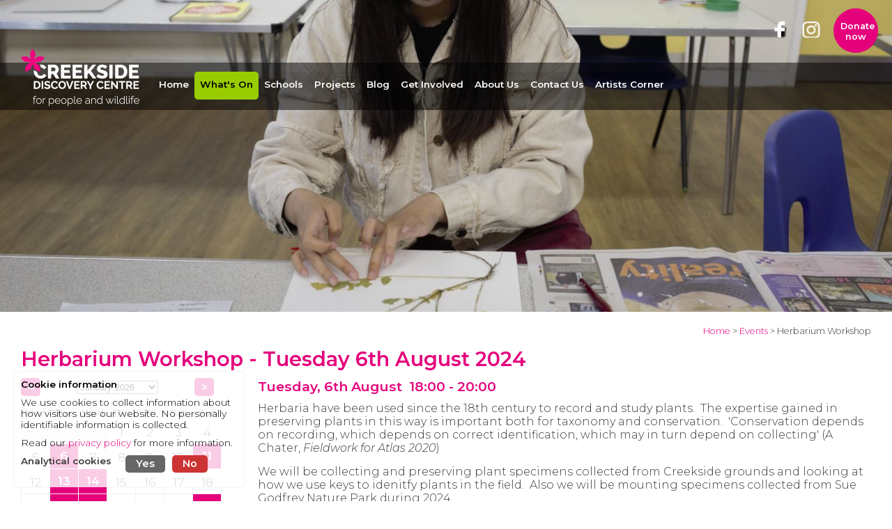

--- FILE ---
content_type: text/html; charset=UTF-8
request_url: https://www.creeksidecentre.org.uk/events/herbarium-workshop~400/
body_size: 4260
content:
<!DOCTYPE html>
<html lang="en-gb">
	<head>
		<title>Herbarium Workshop</title>		
		<meta name="viewport" content="width=device-width" />
		<meta name="apple-mobile-web-app-capable" content="yes" />
		<base href="https://www.creeksidecentre.org.uk/" />
				<meta http-equiv="Content-Type" content="text/html;charset=utf-8" />
					<meta name="description" content="Tuesday, 6th August&amp;nbsp; 18:00 - 20:00&amp;nbsp; &amp;nbsp; Herbaria have been used since the 18th century to record and study..." />
		    <link rel="canonical" href="https://www.creeksidecentre.org.uk/events/herbarium-workshop~400/" />
		<link href="css/minify_all.php?v=9" property="stylesheet" rel="stylesheet" type="text/css" />
		<script type="text/javascript" src="jscript/jscript.php?v=7" async nonce="HjOJE5DNG/V2XZ51KZ/tZsi0efrtBfL76k3qdTvGpvA="></script>
        <script type="text/javascript" src="https://www.google.com/recaptcha/api.js" async nonce="HjOJE5DNG/V2XZ51KZ/tZsi0efrtBfL76k3qdTvGpvA="></script>
    				<link rel="apple-touch-icon" sizes="180x180" href="/apple-touch-icon.png">
		<link rel="icon" type="image/png" sizes="32x32" href="/favicon-32x32.png">
		<link rel="icon" type="image/png" sizes="16x16" href="/favicon-16x16.png">
		<link rel="manifest" href="/site.webmanifest">
		<link rel="mask-icon" href="/safari-pinned-tab.svg" color="#c3007a">
		<meta name="msapplication-TileColor" content="#c3007a">
		<meta name="theme-color" content="#ffffff">
	</head>
	<body class="event">
				
			
		<div id="main">
            <header>
                <div id="top_bar">
                    <div id="top_bar_inner">
                                                <a href="https://www.creeksidecentre.org.uk/"><img id="top_logo" src="images/site/creekside-logo-2021.png" width="170" height="101" alt="Creekside Discovery Centre" /></a>
                        <nav aria-label="Main" role="navigation">
                            <div id="navigation">
                                <ul id="nav">
                                    <li><a href="https://www.creeksidecentre.org.uk/" id="nav_home" class="nav_item"><span>Home</span></a></li>
                                    <li><a href="https://www.creeksidecentre.org.uk/events/" id="nav_events" class="nav_item_active">
					<span>What&#039;s On</span></a><ul id='nav_events_dd' class='dd_nav_box'><li class='dd_nav_item'><a href='events/'>What&#039;s On</a></li><li class='dd_nav_item_last'> <a href='https://www.creeksidecentre.org.uk/events/youth/'>Youth</a></li></ul></li><li><a href="https://www.creeksidecentre.org.uk/education/" id="nav_education" class="nav_item">
					<span>Schools</span></a><ul id='nav_education_dd' class='dd_nav_box'><li class='dd_nav_item'><a href='education/'>Schools</a></li><li class='dd_nav_item'><a href='education/early-years-key-stage-1'>EYFS &amp; Key Stage 1</a></li><li class='dd_nav_item'><a href='education/key-stage-2'>Key Stage 2</a></li><li class='dd_nav_item'><a href='education/secondary-schools'>Secondary schools</a></li><li class='dd_nav_item'><a href='education/universities'>University Groups</a></li><li class='dd_nav_item_last'> <a href='https://www.creeksidecentre.org.uk/education/learning-resources/'>Learning resources</a></li></ul></li><li><a href="https://www.creeksidecentre.org.uk/projects/" id="nav_projects" class="nav_item">
					<span>Projects</span></a></li><li><a href="https://www.creeksidecentre.org.uk/blog/" id="nav_blog" class="nav_item">
					<span>Blog</span></a><ul id='nav_blog_dd' class='dd_nav_box'></ul></li><li><a href="https://www.creeksidecentre.org.uk/get-involved/" id="nav_get-involved" class="nav_item">
					<span>Get Involved</span></a><ul id='nav_get-involved_dd' class='dd_nav_box'><li class='dd_nav_item'><a href='get-involved/'>Get Involved</a></li><li class='dd_nav_item'> <a href='https://www.creeksidecentre.org.uk/get-involved/donate/'>Donate</a></li><li class='dd_nav_item'> <a href='https://www.creeksidecentre.org.uk/get-involved/volunteer/'>Volunteer With Us</a></li><li class='dd_nav_item_last'> <a href='https://www.creeksidecentre.org.uk/get-involved/the-current-creek-newsletter/'>Sign Up to Our Newsletter</a></li></ul></li><li><a href="https://www.creeksidecentre.org.uk/about/" id="nav_about" class="nav_item">
					<span>About Us</span></a><ul id='nav_about_dd' class='dd_nav_box'><li class='dd_nav_item'><a href='about/'>About Us</a></li><li class='dd_nav_item'> <a href='https://www.creeksidecentre.org.uk/about/our-supporters/'>Our Supporters </a></li><li class='dd_nav_item'> <a href='https://www.creeksidecentre.org.uk/about/meet-the-team/'>Meet the Team</a></li><li class='dd_nav_item_last'> <a href='https://www.creeksidecentre.org.uk/about/board-of-trustees/'>Board of Trustees</a></li></ul></li><li><a href="https://www.creeksidecentre.org.uk/contact/" id="nav_contact" class="nav_item">
					<span>Contact Us</span></a><ul id='nav_contact_dd' class='dd_nav_box'><li class='dd_nav_item'><a href='contact/'>Contact Us</a></li><li class='dd_nav_item'> <a href='https://www.creeksidecentre.org.uk/contact/visit/'>Visit Us</a></li><li class='dd_nav_item'> <a href='https://www.creeksidecentre.org.uk/contact/faq/'>FAQs</a></li><li class='dd_nav_item_last'> <a href='https://www.creeksidecentre.org.uk/contact/venue-hire/'>Venue Hire</a></li></ul></li><li><a href="https://www.creeksidecentre.org.uk/artists-corner-2/" id="nav_artists-corner-2" class="nav_item">
					<span>Artists Corner </span></a></li>                                </ul>
                                <div class="clear"><!-- --></div>
                            </div>
                        </nav>
                        <div id="social_media">
                            <a href="#" id="mobile_menu" class="mobile_only"><img src="images/site/menu.png" width="33" height="33" alt="Toggle menu" id="menu" /></a>
                            <!--
                            <a href="https://www.creeksidecentre.org.uk/mailing-list/" id="mailing_list">Join mailing list</a>
                            -->
                            <a href="https://www.creeksidecentre.org.uk/donate/" id="donate_now">Donate now</a>
                                                        <a id="instagram" class="social" href="https://www.instagram.com/creeksidediscoverycentre/" target="_blank"><span class="hide">Instagram</span></a>
                            <!--<a id="twitterx" class="social" href="https://www.twitter.com/Creekside_Trust" target="_blank"><span class="hide">Twitter</span></a>-->
                            <a id="facebook" class="social" href="https://www.facebook.com/CreeksideDiscoveryCentre" target="_blank"><span class="hide">Facebook</span></a>
                        </div>
                        <div class="clear"><!-- --></div>
                    </div>
                </div>
            </header>
            <main role="main">
<div id="simple_slider">
	<div id="ss_1" class="ss_slide">
		<span class="ss_image" style="background-image:url('images/events/Herbarium11.jpg')"><!-- --></span>
	</div>
</div>

<div id="content_wrapper">
	<div id="page_content">
		<div id="breadcrumb" class="smallText">
			<a href="https://www.creeksidecentre.org.uk/">Home</a> &gt; 
			<a href="https://www.creeksidecentre.org.uk/events/">Events</a> &gt; 
			Herbarium Workshop		</div>
		<h1>Herbarium Workshop - Tuesday 6th August 2024</h1>
		
		<div id="events_left">
						<div> 
				<form action="index.php#page_content" method="get" id="event_date_form">
					<input type="hidden" name="page" value="event" />
					<input type="hidden" name="evt_code" value="herbarium-workshop~400" />
					<input type="submit" class="button small" name="submit_back" value="&lt;" />
					 &nbsp; &nbsp; &nbsp; &nbsp; &nbsp; &nbsp; 
					<select name="selected_date" id="event_selected_date">
					<option value='2026-01-01' >January 2026</option><option value='2026-02-01' >February 2026</option><option value='2026-03-01' >March 2026</option><option value='2026-04-01' >April 2026</option><option value='2026-05-01' >May 2026</option><option value='2026-06-01' >June 2026</option><option value='2026-07-01' >July 2026</option><option value='2026-08-01' >August 2026</option><option value='2026-09-01' >September 2026</option><option value='2026-10-01' >October 2026</option><option value='2026-11-01' >November 2026</option><option value='2026-12-01' >December 2026</option>					</select>
					 &nbsp; &nbsp; &nbsp; &nbsp; &nbsp; &nbsp; 
					<input type="submit" class="button small" name="submit_next" value="&gt;" />
				</form>
			</div>
			
			<table id='calendar_table' class="calendar_table_small">
			<tr>                   
				<th>Mon</th>
				<th>Tue</th>
				<th>Wed</th>
				<th>Thu</th>
				<th>Fri</th>
				<th>Sat</th>
				<th>Sun</th>
			</tr>
		<tr><td >&nbsp;</td><td >&nbsp;</td><td >&nbsp;</td><td  class='free_date' ><div class='cal_number'>1</div></td><td  class='free_date' ><div class='cal_number'>2</div></td><td  class='free_date' ><div class='cal_number'>3</div></td><td  class='free_date' ><div class='cal_number'>4</div></td></tr><tr><td  class='free_date' ><div class='cal_number'>5</div></td><td  class='highlight_date' ><div class='cal_number'><a href='events/herbarium-workshop~400&selected_date=2024-08-6' title='Herbarium Workshop'>6</a></div></td><td  class='free_date' ><div class='cal_number'>7</div></td><td  class='free_date' ><div class='cal_number'>8</div></td><td  class='free_date' ><div class='cal_number'>9</div></td><td  class='free_date' ><div class='cal_number'>10</div></td><td  class='highlight_date' ><div class='cal_number'><a href='events/deptford-creek-bird-survey--sold-out~401&selected_date=2024-08-11' title='Deptford Creek Bird Survey  SOLD OUT'>11</a></div></td></tr><tr><td  class='free_date' ><div class='cal_number'>12</div></td><td  class='highlight_date' ><div class='cal_number'><a href='events/toddler-tuesdays-sold-out~393&selected_date=2024-08-13' title='Toddler Tuesdays SOLD OUT'>13</a></div></td><td  class='highlight_date' ><div class='cal_number'><a href='events/wild-wednesdays---bug-hunting~396&selected_date=2024-08-14' title='Wild Wednesdays - Bug Hunting'>14</a></div></td><td  class='free_date' ><div class='cal_number'>15</div></td><td  class='free_date' ><div class='cal_number'>16</div></td><td  class='free_date' ><div class='cal_number'>17</div></td><td  class='free_date' ><div class='cal_number'>18</div></td></tr><tr><td  class='free_date' ><div class='cal_number'>19</div></td><td  class='highlight_date' ><div class='cal_number'><a href='events/toddler-tuesdays--fully-booked~394&selected_date=2024-08-20' title='Toddler Tuesdays  FULLY BOOKED'>20</a></div></td><td  class='highlight_date' ><div class='cal_number'><a href='events/wild-wednesdays---river-dipping-5~398&selected_date=2024-08-21' title='Wild Wednesdays - River Dipping (5+)'>21</a></div></td><td  class='free_date' ><div class='cal_number'>22</div></td><td  class='free_date' ><div class='cal_number'>23</div></td><td  class='free_date' ><div class='cal_number'>24</div></td><td  class='highlight_date' ><div class='cal_number'><a href='events/creekside-low-tide-walk-fully-booked~344&selected_date=2024-08-25' title='Creekside Low Tide Walk FULLY BOOKED'>25</a></div></td></tr><tr><td  class='free_date' ><div class='cal_number'>26</div></td><td  class='free_date' ><div class='cal_number'>27</div></td><td  class='highlight_date' ><div class='cal_number'><a href='events/wild-wednesdays---pond-dipping~395&selected_date=2024-08-28' title='Wild Wednesdays - Pond Dipping'>28</a></div></td><td  class='highlight_date' ><div class='cal_number'><a href='events/wildflower-survey---sue-godfrey-nature-park~402&selected_date=2024-08-29' title='Wildflower Survey - Sue Godfrey Nature Park'>29</a></div></td><td  class='free_date' ><div class='cal_number'>30</div></td><td  class='free_date' ><div class='cal_number'>31</div></td><td >&nbsp;</td></tr></table>		</div>
		<div id="events_right">
			<h4 style="text-align: left;">Tuesday, 6th August&nbsp; 18:00 - 20:00&nbsp; &nbsp;</h4>
<p>Herbaria have been used since the 18th century to record and study plants.&nbsp; The expertise gained in preserving plants in this way is important both for taxonomy and conservation.&nbsp; 'Conservation depends on recording, which depends on correct identification, which may in turn depend on collecting' (A Chater, <em>Fieldwork for Atlas 2020</em>)</p>
<p>We will be collecting and preserving plant specimens collected from Creekside grounds and looking at how we use keys to idenitfy plants in the field.&nbsp; Also we will be mounting specimens collected from Sue Godfrey Nature Park during 2024.</p>
<p>Meeting Point - Creekside Discovery Centre</p>
<p><strong>To ensure this activity is accessible to all it is free to join. If you can afford to make an additional donation with your ticket booking please do so. All funds go towards our education and conservation activities.</strong></p>		</div>

		<div class="clear"><!-- --></div>

		<a name="booking_form"></a>
			</div>
	<div class="clear"><!-- --></div>
</div>
<script nonce="HjOJE5DNG/V2XZ51KZ/tZsi0efrtBfL76k3qdTvGpvA=">
	</script>
            </main>
			<div class="clear"><!-- --></div>
		</div>
    <footer>
        <div id="footer">
            <div id="footer_half_left">
                <h3 id="h_9236390434391637579572286" style="text-align: left;">Sign up to our newsletter</h3>
<p>Find out what's happening with local wildlife, get snapshots of our history, updates on our conservation work and news about upcoming events.&nbsp;</p>
<p style="text-align: left;"><a class="button" href="/contact/the-current-creek-newsletter/">Sign up to our newsletter</a></p>            </div>
            <div id="footer_half_right">
                <h3 style="text-align: left;">Support Creekside</h3>
<p>Your donation today helps us continue our valuable work regenerating Deptford Creek through education and conservation.</p>
<p><a class="button" style="font-size: 14.4px; background-color: #99cc00; transform: scale(1.02);" href="https://cafdonate.cafonline.org/3987#/DonationDetails" target="_blank" rel="noopener noreferrer">DONATE NOW</a></p>            </div>
        </div>
        <div class="clear"><!-- --></div>
        <div id="footer_bits">
            <p><img src="/images/site/creekside-logo-black-2021.png" alt="Creekside Discovery Centre" width="110" height="66" align="right" />&copy; 2019 <a href="/">Creekside Education Trust Ltd</a></p>
<p><a href="/site-map/">Site map</a> | <a href="/terms/">Terms &amp; conditions</a> | <a href="/privacy/">Privacy policy</a> | <a href="/about/safeguarding/" target="_blank" rel="noopener">Safeguarding &amp; Risk</a>&nbsp;| <a href="/about/annual-reports/">Annual Reports </a>| <a href="/about/publications/">Publications </a></p>
<p><a href="/get-involved/board-of-trustees/">Board of Trustees</a> | <a href="/get-involved/volunteer">Volunteer</a> | <a href="/get-involved/special-projects/">Corporate Partnerships</a> | <a href="/get-involved/our-supporters/">Our Supporters </a>| <a href="/Essential%20Information%20-%20Public%20Low%20Tide%20Walk.pdf">Essential Visit Information</a></p>
<p>A company limited by guarantee. Reg. No. 03857829. Registered Charity No. 1082622</p>            <p><a href="https://www.iteracy.com" target="_blank"><img src="images/site/iteracy-web-design.svg" width="86" height="38" alt="Web design by Iteracy, Cornwall" align="right" /></a></p>
            <div class="clear"><!-- --></div>
        </div>
    </footer>
		<div id="popup_bg">
			<div id="popup_container">
				<div id="popup_text">
									</div>
				<div id="popup_close"><!-- --></div>
			</div>
		</div>
	</body>
	<link href="https://fonts.googleapis.com/css?family=Montserrat:300,300i,400,400i,600&display=swap" rel="stylesheet">
</html>

--- FILE ---
content_type: text/css;charset=UTF-8
request_url: https://www.creeksidecentre.org.uk/css/minify_all.php?v=9
body_size: 10411
content:
html {overflow:scroll;}body{margin:0;padding:0; background:#fff;font-size:100%;} div {font-family:"Montserrat", arial, verdana, sans-serif;font-weight:300;font-size:100%;color:#3b3b3b;}p {font-family:"Montserrat", arial, verdana, sans-serif;font-weight:300;font-size:100%;color:#3b3b3b;margin:0 0 15px 0;line-height:120%;}li {font-size:100%;color:#3b3b3b;}td {font-size:100%;color:#3b3b3b;vertical-align:top;}img {border:0;}a {font-size:100%;color:#e5007c;text-decoration:none;}a:hover {text-decoration:underline;}h1 {font-family:"Montserrat", arial, verdana, sans-serif;font-size:180%;color:#e5007c;margin:0 0 10px 0;padding:0;font-weight:600;text-align:left;}h2 {font-family:"Montserrat", arial, verdana, sans-serif;font-size:160%;color:#e5007c;margin:0 0 10px 0;padding:0;font-weight:600;text-align:left;}h3 {font-family:"Montserrat", arial, verdana, sans-serif;font-size:140%;color:#e5007c;margin:0 0 10px 0;padding:0;font-weight:600;text-align:left;}h4 {font-family:"Montserrat", arial, verdana, sans-serif;font-size:120%;color:#e5007c;margin:0 0 10px 0;padding:0;font-weight:600;text-align:left;}form {margin:0;}textarea {font-family:"Montserrat", arial, verdana, sans-serif;font-size:90%;} #mailing_list {display:block;float:right;width:51px;height:51px;background:#e5007c;font-weight:600;color:#fff;font-size:80%;text-align:center;border-radius:5px;padding:15px;margin:-25px 0 0 15px;transition:background-color 0.2s;}#mailing_list:hover {background:#99cc00;text-decoration:none !important;}#donate_now {display:block;float:right;width:51px;height:51px;background:#e5007c;font-weight:600;color:#fff;font-size:90%;text-align:center;border-radius:50px;padding:25px 15px 5px 15px;margin:-25px 0 0 15px;transition:background-color 0.2s;}#donate_now:hover {background:#99cc00;text-decoration:none !important;}#home_supercaption {position:absolute;top:100px;left:50px;width:calc(100% - 100px);z-index:9;font-size:200%;text-shadow:0 0 11px #ffffff66;}.social {display:block;float:right;width:42px;height:30px;background: top left no-repeat;background-size:100% auto;margin:0 0 0 15px;}.social:hover {animation-name:rotate-vert-center;animation-fill-mode:both;-webkit-animation-fill-mode:both;animation-duration:1s;background-position:bottom left;}#facebook {background-image:url(../images/site/facebook.png);}#twitterx {background-image:url(../images/site/twitterx.png);}#youtube {background-image:url(../images/site/youtube.png);}#instagram {background-image:url(../images/site/instagram.png);}.nav_item, .nav_item:hover, .nav_item_active {font-family:"Montserrat", arial, verdana, sans-serif;display:block;text-align:center;color:#fff !important;background:#00000011;font-weight:600 !important;padding:10px 8px 0 8px;height:30px;font-size:100% !important;border-radius:5px;transition:background-color 0.5s;}.nav_item:hover,.nav_item_active {color:#000 !important;background:#99cc00;text-decoration:none !important;}#footer {background:url(../images/site/footer-bg.jpg) center center;background-size:cover;padding:50px;margin:0 0 0 0;font-size:90%;display:flex;flex-wrap:wrap;}#footer * {color:#fff;}#footer h3 {text-align:center;}#footer_half_left {background:url(../images/site/footer-left-bg.png);padding:15px;margin-right:50px;flex:1;}#footer_half_right {background:url(../images/site/footer-mid-bg.png);padding:15px;flex:1;}#footer_half_left h3,#footer_half_left p,#footer_half_right h3,#footer_half_right p,#footer_half_right .button {color:#000 !important;}#footer_half_right img {padding:15px;}#footer_bits {margin:50px;}#breadcrumb {float:right;margin:-30px 0 0 0;}#content_wrapper li {background:url(../images/site/bullet.png) 0 10px no-repeat;list-style-type:none;padding:5px 0 5px 20px;}#left_nav a {display:block;color:#333333;}.nav_item_1, .nav_item_2, .nav_item_3 {border-bottom:1px #e1edf2 solid;padding:10px;transition:background-color 0.3s;}.nav_item_1:hover, .nav_item_2:hover, .nav_item_3:hover, #nav_print:hover {background-color:#1C6983;}.nav_item_1:hover *, .nav_item_2:hover *, .nav_item_3:hover *, #nav_print:hover * {color:#fff !important;text-decoration:none;}.nav_item_1_active, .nav_item_2_active, .nav_item_3_active {background-color:#1C6983;border-bottom:1px #e1edf2 solid;padding:10px;}.nav_item_1_active *, .nav_item_2_active *, .nav_item_3_active * {color:#fff !important;text-decoration:none;}.nav_item_2, .nav_item_2_active {padding-left:20px;}.nav_item_3, .nav_item_3_active {padding-left:40px;}#nav_print {background:url(../images/site/print-icon.png) no-repeat 5px 3px;padding-left:35px;}.user_form .row_0 {background-color:#f7f7f7;}.user_form .row_1 {background-color:#f2f2f2;}.user_form .row_section {background-color:#fff;}.user_form .row_section td {border:0 !important;padding-top:30px;}.user_form .cell {padding:10px;}.user_form .cell_left {padding:10px;}.user_form .cell_right {padding:10px;}.user_form .cell_span {padding:10px;}.user_form .error {display:block;color:#c00;font-weight:bold;}.user_form .input_box {width:300px;padding:8px;}.user_form .input_box_200 {width:300px;padding:8px;}.user_form .input_box_small {width:80px;padding:8px;}.user_form form {margin:0px;}.user_form select {width:300px;padding:8px;}.user_form .textarea {width:300px;height:200px;padding:8px;}.user_form .textarea_small {width:300px;height:50px;font-family:"Montserrat";font-size:90%;padding:8px;}.user_form .section {}.user_form h3 {padding:20px 0 0 0;}.user_form .select_box_200 {width:300px;}#footer_left .user_form .row_0 {background:none;}#footer_left .user_form .row_1 {background:none;}#footer_left .cell_left {padding-left:0;}#footer_left button {display:block;margin:0 auto;}#footer_left .user_form .input_box {width:100%;}#popup_bg {display:none;position:fixed;top:0;left:0;width:100%;height:100%;background:#000000dd;z-index:999999;padding:50px 0 0 0;}#popup_close {position:absolute;top:50px;right:50px;z-index:9999999;width:27px;height:26px;background:url(../images/site/popup-close.png);cursor:pointer;}#popup_text {position:fixed;top:50%;left:50%;transform:translate(-50%, -50%);background:#fff;padding:30px;margin:0 auto;border-radius:10px;width:50%;}#popup_text img {max-width:100%;height:auto;}.faq_area_label,.faq_question_block {margin:25px 0 0 0;}.faq_question_section {transition:box-shadow 0.3s, transform 0.2s;}.faq_question_section:hover {box-shadow:0 0 11px rgba(0,0,0,0.4);transform:scale(1.02);}.faq_question {display:block;background:#fff url(../images/site/expand.png) top left no-repeat;background-size:30px 30px;padding:5px 0 0 50px;height:25px;margin:10px 0 0 0;transition:background-color 0.2s;}.faq_question:hover {background-image:url(../images/site/expand-hover.png);background-color:#abc853;color:#fff;text-decoration:none;}.faq_question_expanded {text-decoration:none;cursor:pointer;color:#fff;background:#abc853 url(../images/site/contract.png) top left no-repeat;background-size:30px 30px;transition:background-color 1s;}.faq_answer {margin:0 0 20px 0;background:#abc853;padding:20px 30px 10px 30px;}.faq_answer * {color:#fff;}#home_video_popup {position:absolute;top:0;left:0;right:0;padding:180px 0 50px 0;background:url(../images/site/60-percent-white.png);cursor:pointer;}#home_video_popup iframe {display:block;margin:0 auto;width:560px;height:400px;box-shadow:0 0 11px rgba(0,0,0,0.4);}#home_box_2,#home_box_3 {cursor:pointer;transition:transform 0.3s, box-shadow 0.3s;min-height:400px;}#home_box_2:hover,#home_box_3:hover {transform:scale(1.02);box-shadow:0 0 11px rgba(0,0,0,0.4);}.home_box_text {position:absolute;bottom:0;padding:20px;text-align:center;background:#00000099;}.home_box_text h2 {text-align:center;font-size:140%;color:#fff;}.home_box_text p {color:#fff;}.home_box_text a {color:#fff !important;font-weight:normal !important;}.flex_block iframe {width:calc(100%);}#home_events {background:#e5007c;padding:50px;margin:50px 0 0 0;}#home_events h2 {color:#fff;text-align:center;margin-bottom:20px;}#home_events_flex {display:flex;flex-wrap:wrap;}.event_item {display:block;flex:1;margin:0 5px;transition:transform 0.3s, box-shadow 0.3s;}.event_item:hover {text-decoration:none;cursor:pointer;transform:scale(1.02);box-shadow:0 0 11px rgba(0,0,0,0.4);}.event_bg {display:block;background-size:cover;background-position:center center;background-repeat:no-repeat;border:1px transparent solid;}.event_row .event_bg {padding-bottom:88px;}.event_item:hover .event_date {animation-name:rotate-vert-center;animation-fill-mode:both;-webkit-animation-fill-mode:both;animation-duration:1s;background-position:bottom left;}.event_date {display:block;border-radius:120px;background:#e5007c;width:120px;height:120px;margin:115px auto 80px auto;}.event_0 .event_date {background:#abc853;}.event_date_day {display:block;font-size:100%;color:#fff;text-align:center;font-weight:600;padding:20px 0 0 0;}.event_date_date {display:block;font-size:240%;color:#fff;text-align:center;}.event_date_month {display:block;font-size:100%;color:#fff;text-align:center;font-weight:600;}.event_text {display:block;padding:15px;}#event_1 , #event_3 {background:#e5007c;}#event_2 , #event_4 {background:#abc853;}.event_text * {color:#fff}#event_2 .event_text *,#event_4 .event_text * {color:#000;}.event_row {transition:transform 0.3s;cursor:pointer;}.event_row:hover {transform:scale(1.02);}.event_row:hover .event_item {text-decoration:none;cursor:pointer;transform:scale(1.02);box-shadow:0 0 11px rgba(0,0,0,0.4);}.event_row:hover .event_date {animation-name:rotate-vert-center;animation-fill-mode:both;-webkit-animation-fill-mode:both;animation-duration:1s;background-position:bottom left;}#events_right .event_date {margin:90px auto 0 auto;}.event_spacer {padding:50px 0 0 0 !important;}.donate_button {width:100px;}.donate_button_active {background:#99cc00 !important; color:#000;}.pink_bg {background:#e5007c;margin-top:50px !important;padding-bottom:50px !important;}#home_insta {padding:50px;margin:0 0 0 0;display:none;}#home_insta h2 {color:#99cc00;text-align:center;margin-bottom:20px;}#home_insta.pink_bg h2 a{color:#fff !important;}#insta_feed {max-width:1250px;margin:0 auto;padding:30px 0 0 0;display:flex;flex-wrap:wrap;}.insta_image {position:relative;display:block;flex-basis:calc((100% - 80px) / 4);padding-top:25%;margin-right:20px;background-size:cover;background-position:center center;transition:transform 0.3s, box-shadow 0.3s;}.insta_image:hover {transform:scale(1.02);box-shadow:0 0 11px rgba(0,0,0,0.4);}.insta_likes {position:absolute;bottom:10px;left:25%;color:#fff;font-weight:bold;text-shadow:#000 1px 0 10px;background:url(../images/site/insta-heart.png) no-repeat left center;padding:0 0 0 35px;}.insta_comments {position:absolute;bottom:10px;left:60%;color:#fff;font-weight:bold;text-shadow:#000 0 0 5px;background:url(../images/site/insta-comment.png) no-repeat left center;padding:0 0 0 35px;}#read_less_button {width:100px;display:none;float:left;} #read_more_text {display:none;}.button {display:inline-block;text-align:center;color:#fff !important;background:#e5007c;padding:10px 20px;font-size:100%;font-weight:600;cursor:pointer;margin:10px;border:0;border-radius:5px;transition:background 0.3s, transform 0.3s;}.button:hover {background:#99cc00;text-decoration:none;transform:scale(1.02);}.button.small {font-size:90%;margin:0;padding:5px 10px;}.cursor_pointer {cursor:pointer;}.blog_text_full img {max-width:calc(100%) !important;height:auto !important;}.blog_intro:hover {text-decoration:none;}.blog_intro {transition:transform 0.3s;}.blog_intro .blog_image {transition:box-shadow 0.3s;}.blog_intro:hover {transform:scale(1.02);}.blog_intro:hover .blog_image {box-shadow:0 0 11px rgba(0,0,0,0.4);}.blog_intro h2 {transition:color .3s;}.blog_divider {clear:both;height:3px;}#blog_right_side {position:fixed;width:200px;}.blog_title h2 a {color:#000;}.archive_link {display:block;}.archive_link_1 {font-weight:bold;background:url(../images/site/archive-year.png) left top no-repeat;padding:0 0 0 20px;margin:5px 0 0 0;}.archive_link_1.active {background:url(../images/site/archive-year.png) left bottom no-repeat;padding:0 0 0 20px;margin:5px 0 0 0;}.archive_link_2 {padding:0 0 0 30px;margin:5px 0 0 0;}.archive_link_2.active {font-weight:bold;padding:0 0 0 30px;margin:5px 0 0 0;}.archive_month {display:none;}.archive_month.active {display:block;}.expander_title {background:url(../images/site/expander-right.png) #f2f2f2 no-repeat 15px center;background-size:15px auto;border-radius:50px;transition:box-shadow 0.3s, background 0.3s, transform 0.3s;cursor:pointer;}.expander_title:hover {background-image:url(../images/site/expander-right-white.png);background-color:#abc853;transform:scale(1.02);box-shadow:0 0 11px rgba(0,0,0,0.4);}.expander_title:hover h2 {color:#fff;}.expander_title_expanded {background:url(../images/site/expander-down.png) #abc853 no-repeat 10px center;background-size:auto 15px;}.expander_title h2 {font-size:110%;text-align:left;padding:8px 0 8px 40px;color:#abc853;}.expander_title_expanded h2 {color:#fff;}.expander_section {display:none;}.expander_section_expanded {display:block;}.expander_section h3,.expander_section h4 {color:#000;text-align:left;}#calendar_table {margin:10px 0 0 0;border:1px solid #f2f2f2;border-collapse:collapse;}#calendar_table th, #calendar_table td {width:calc(100%/7);background-color:#f2f2f2;border:1px solid #f2f2f2;border-collapse:collapse;padding:5px 4px 0 4px;}#calendar_table th {font-weight:normal !important;font-size:85%;}#calendar_table td {font-weight:bold;font-size:90%;text-align:center;}.calendar_table_small td {height:30px !important;}.cal_number {margin:3px 0 0 0;font-size:120%;}.free_date {background: #fff !important;color:#156465;}.highlight_date {background: #e5007c !important;transition:background 0.3s;}.highlight_date:hover {background: #abc853 !important;}.highlight_date .cal_number {margin:1px 0 0 0;color:#fff;font-weight:600;font-size:120%;}.highlight_date a {color:#fff;text-decoration:none;}.todays_date {background: #abc853 !important;}.todays_date .cal_number {color:#fff;}.todays_date a {padding:0 0 0 0 !important;font-size:100%;color:#444;text-decoration:none;}.testimonial {background:url(../images/site/speech-mark.png) top left no-repeat;font-size:120%;}.testimonial_fader {display:none;padding:0 0 0 60px;}#testimonial_fader_1 {display:block;}.testimonial img {float:right;margin:0 0 0 30px;max-width:100px;height:auto;}.testimonial_name {display:block;font-size:90%;color:#000;}.testimonial_title {display:block;font-weight:bold;font-size:80%;color:#999;}#gallery {margin:50px 0 0 0;display:flex;flex-wrap:wrap;width:calc(100%);}.gallery_animated {margin:50px auto 0 auto !important;width:calc((100% - 40px) / 4) !important;transition:width 2s;}.gallery_finished {margin:50px auto 0 auto !important;width:calc(100%) !important;}.photo {position:relative;display:block;flex-basis:calc((100% - 40px) / 4);padding-top:25%;margin:5px;background-size:cover;background-position:center center;}.photo_animated {opacity:0;flex-basis:calc(100%);padding-top:100%;transition:opacity 2s, padding 1s, flex 1s;}.photo_finished {opacity:1;flex-basis:calc((100% - 40px) / 4);padding-top:25%;}.photo span {display:block;position:absolute;bottom:0;left:0;width:calc(100% - 40px);padding:20px;background:url(../images/site/30-percent.png);color:#fff;}#wildlife_grid {display:flex;flex-wrap:wrap;justify-content:center;}.wildlife_item {flex:1;flex-basis:320px;margin:25px;max-width:320px;height: 214px;height: 214px;position: relative;}.wildlife_bg {background:#fff top left no-repeat;background-size:cover;height: 214px;}.wildlife_item h3 {text-align:center;}.wildlife_header {margin-top: 50px;}.quote_text {font-family:"Montserrat", arial, verdana, sans-serif;font-size:120%;color:#e5007c;margin:0 0 10px 0;padding:0;font-weight:600;text-align:center;}.clip_square {object-fit:cover;width:400px;height:400px !important;}.top_margin_50 {margin-top:50px !important;}.padded_img img {padding:0;}.smallText {font-size:80%;}.smallText a {font-size:100%;}.error {color:#c00;font-weight:bold;}.pad30lr {padding:0 30px 0 30px;}.clear {clear:both;}.float_left {float:left;}.float_right {float:right;}.hide {display:none;}.warning {color:#fff; font-weight:bold; background:#c00;padding:10px;display:block;}#simple_slider {position:relative;display:block;width:100%;height:auto;padding-top:35%;}.home_page #simple_slider {padding-top:48.78%;}.ss_wrapper {position:relative;top:0;height:100%;}#ss_previous {display:block;position:absolute;top:calc((100% - 115px)/2);left:30px;width:63px;height:115px;background:url(../images/site/arrows.png) no-repeat left top;z-index:9999;cursor:pointer;}#ss_next {display:block;position:absolute;top:calc((100% - 115px)/2);right:30px;width:63px;height:115px;background:url(../images/site/arrows.png) no-repeat right top;z-index:9999;cursor:pointer;}.ss_slide {position:absolute;left:0;top:0;width:calc(100%);height:calc(100%);display:none;}#ss_1 {display:block;}.ss_image {display:block;position:absolute;width:calc(100%);height:calc(100%);background:center center;background-repeat:no-repeat;background-size:100% auto;}.ss_caption {display:block;position:absolute;left:0;bottom:50px;width:calc(33%);}.ss_caption_inner {display:block;padding:20px;color:#000;background:url(../images/site/80-percent-white.png);border-radius:5px;}.ss_caption_inner * {margin:0;padding:5px;color:#000;}.ss_caption_inner h1,.ss_caption_inner h2,.ss_caption_inner h3 {text-align:center;}.accordion h2 {padding:0 0 10px 40px;margin:0 0 5px 0;cursor:pointer;font-size:100%;color:#abc853;}.accordion h2.ui-state-default {background:url(../images/site/expander-right.png) #f2f2f2 no-repeat 15px center;background-size:15px auto;border-radius:50px;transition:box-shadow 0.3s, background 0.3s, transform 0.3s;cursor:pointer;}.accordion h2.ui-state-default:hover {background-image:url(../images/site/expander-right-white.png);background-color:#abc853;transform:scale(1.02);box-shadow:0 0 11px rgba(0,0,0,0.4);color:#fff;}.accordion h2.ui-state-active {background:url(../images/site/expander-down.png) #abc853 no-repeat 10px center;background-size:auto 15px;color:#fff;}.accordion h2.ui-state-active:hover {background-image:url(../images/site/expander-right-white.png);background-color:#abc853;transform:scale(1.02);box-shadow:0 0 11px rgba(0,0,0,0.4);color:#fff;}.accordion .ui-state-default, .accordion .ui-widget-content {border:0;}.accordion .ui-state-default .ui-icon {background:none;}.ui-widget-content {background:none !important;}.ui-widget-content a {color:#e5007c !important;}.ui-widget-content a.button {color:#fff !important;}.icon {list-style-type:none;padding:0 0 0 25px !important;margin:0 0 10px -3px !important;}.pdf {background:url(../images/resources/pdf.gif) no-repeat;}.doc, .docx {background:url(../images/resources/doc.gif) no-repeat;}.xls, .xlsx {background:url(../images/resources/xls.gif) no-repeat;}.ppt, .pptx {background:url(../images/resources/ppt.gif) no-repeat;}.wav {background:url(../images/resources/wav.png) no-repeat;}.avi {background:url(../images/resources/avi.png) no-repeat;}.folder {background:url(../images/resources/folder.png) no-repeat;}#cookie_popup_message {display: none;position:fixed; z-index:9999; bottom:20px; left:20px; width:310px; background-color:#ffffffcc; padding:10px;border-radius:5px; box-shadow:0 0 1px #00000066;}#cookie_popup_message p {font-size:85% !important; color:#000; margin:0 0 10px 0;}#cookie_options {display: flex;flex-direction:column;}.cookie_options_row {display: flex;flex-direction:row;}.cookie_options_label {font-size:85% !important; font-weight: bold;margin:0 20px 20px 0;}.cookie_options_yes,.cookie_options_no {display: block;color:#fff !important; font-size:90% !important;text-decoration:none; padding:3px 15px 0 15px; height: 22px;border-radius:5px; font-weight:bold;transition:background-color 0.3s;margin: 0 10px 0 0;}.cookie_options_no {background:#666; }.cookie_options_yes {background:#666; }.cookie_options_yes:hover,.cookie_options_no:hover {text-decoration:none; }.cookie_options_no:hover,.cookie_options_no.active {background:#c33; }.cookie_options_yes:hover,.cookie_options_yes.active {background:#3c3; }#cookie_accept_all,#cookie_set_preferences {background:#666; color:#fff !important; font-size:90% !important;text-decoration:none; padding:5px 25px; border-radius:5px; font-weight:bold;transition:background-color 0.3s;}#cookie_accept_all:hover,#cookie_set_preferences:hover {background:#000; }#admin_navbar {position:fixed; top:0; left:10px; height:50px; background:-moz-linear-gradient(top, #e7e9eb 0%, #d8dade 100%); background:-webkit-linear-gradient(top, #e7e9eb 0%,#d8dade 100%) ; background:linear-gradient(to bottom, #e7e9eb 0%,#d8dade 100%); border:1px solid #e7e9eb;box-shadow:0 0 11px rgba(0,0,0,0.4); z-index:9999999;padding:10px;color:#fff;border-radius:0 0 3px 3px;}.admin_navbar_icon {color:#fff;margin-right:10px;opacity:0.6;width:48px;height:48px;}.admin_navbar_icon img {width:48px;height:48px;}.admin_navbar_icon:hover {color:#fff;margin-right:10px;opacity:1;}#admin_navbar .admin_navbar_hassubnav {font-size:85%;color:#000;}#admin_navbar .admin_navbar_hassubnav .admin_navbar_subnav {display:none;}#admin_navbar .admin_navbar_hassubnav .admin_navbar_subnav span,#admin_navbar .admin_navbar_hassubnav .admin_navbar_subnav a{display:block;color:#000;border-bottom:1px solid #bdbdbd;padding:0 0 5px 0;margin:0 0 5px 0;height:auto;}#admin_navbar .admin_navbar_hassubnav:hover .admin_navbar_subnav {display:block;position:absolute;top:60px;left:175px;width:150px;background:#d8dade; padding:10px;}#admin_navbar_extended {float:left; height:50px;overflow-y:hidden;width:0;}#admin_navbar_icon {float:left;margin:0;}@keyframes slide_out {0% { width:0px; }100% { width:380px; }}.slide_out {animation-name:slide_out;animation-duration:0.5s;animation-timing-function:ease-out;animation-fill-mode:both;-webkit-animation-fill-mode:both;}@keyframes slide_in {0% { width:380px; }100% { width:0px; }}.slide_in {animation-name:slide_in;animation-duration:0.5s;animation-timing-function:ease-out;animation-fill-mode:both;-webkit-animation-fill-mode:both;}.icheckbox_flat,.iradio_flat {display:inline-block;*display:inline;vertical-align:middle;margin:0 10px 0 0;padding:0;width:20px;height:20px;background:url(../images/site/flat.png) no-repeat;border:none;cursor:pointer;}.icheckbox_flat {background-position:0 0;}.icheckbox_flat.checked {background-position:-22px 0;}.icheckbox_flat.disabled {background-position:-44px 0;cursor:default;}.icheckbox_flat.checked.disabled {background-position:-66px 0;}.iradio_flat {background-position:-88px 0;}.iradio_flat.checked {background-position:-110px 0;}.iradio_flat.disabled {background-position:-132px 0;cursor:default;}.iradio_flat.checked.disabled {background-position:-154px 0;}@media (-o-min-device-pixel-ratio:5/4), (-webkit-min-device-pixel-ratio:1.25), (min-resolution:120dpi), (min-resolution:1.25dppx) {.icheckbox_flat,.iradio_flat {background-image:url(../images/site/flat@2x.png);-webkit-background-size:176px 22px;background-size:176px 22px;}}html.lb-disable-scrolling {overflow:hidden;position:fixed;height:100vh;width:100vw;}.lightboxOverlay {position:absolute;top:0;left:0;z-index:9999;background-color:black;filter:progid:DXImageTransform.Microsoft.Alpha(Opacity=80);opacity:0.8;display:none;}.lightbox {position:absolute;left:0;width:100%;z-index:10000;text-align:center;line-height:0;font-weight:normal;}.lightbox .lb-image {display:block;height:auto;max-width:inherit;max-height:none;border-radius:10px;border:4px solid white;}.lightbox a img {border:none;}.lb-outerContainer {position:relative;*zoom:1;width:250px;height:250px;margin:0 auto;border-radius:10px;background-color:white;}.lb-outerContainer:after {content:"";display:table;clear:both;}.lb-loader {position:absolute;top:43%;left:0;height:25%;width:100%;text-align:center;line-height:0;}.lb-cancel {display:block;width:32px;height:32px;margin:0 auto;background:url(../images/site/loading.gif) no-repeat;}.lb-nav {position:absolute;top:0;left:0;height:100%;width:100%;z-index:10;}.lb-container > .nav {left:0;}.lb-nav a {outline:none;background-image:url(../images/blank.png);}.lb-prev, .lb-next {height:100%;cursor:pointer;display:block;}.lb-nav a.lb-prev {width:34%;left:0;float:left;background:url(../images/site/prev.png) left 48% no-repeat;filter:progid:DXImageTransform.Microsoft.Alpha(Opacity=0);opacity:0;-webkit-transition:opacity 0.6s;-moz-transition:opacity 0.6s;-o-transition:opacity 0.6s;transition:opacity 0.6s;}.lb-nav a.lb-prev:hover {filter:progid:DXImageTransform.Microsoft.Alpha(Opacity=100);opacity:1;}.lb-nav a.lb-next {width:64%;right:0;float:right;background:url(../images/site/next.png) right 48% no-repeat;filter:progid:DXImageTransform.Microsoft.Alpha(Opacity=0);opacity:0;-webkit-transition:opacity 0.6s;-moz-transition:opacity 0.6s;-o-transition:opacity 0.6s;transition:opacity 0.6s;}.lb-nav a.lb-next:hover {filter:progid:DXImageTransform.Microsoft.Alpha(Opacity=100);opacity:1;}.lb-dataContainer {margin:0 auto;padding-top:5px;*zoom:1;width:100%;border-bottom-left-radius:4px;border-bottom-right-radius:4px;}.lb-dataContainer:after {content:"";display:table;clear:both;}.lb-data {padding:0 4px;color:#ccc;}.lb-data .lb-details {width:85%;float:left;text-align:left;line-height:1.1em;}.lb-data .lb-caption {line-height:1em;color:#fff;}.lb-data .lb-caption a {color:#fff;}.lb-data .lb-number {display:block;clear:left;padding-bottom:1em;font-size:12px;color:#999999;}.lb-data .lb-close {display:block;float:right;width:30px;height:30px;background:url(../images/site/close.png) top right no-repeat;text-align:right;outline:none;filter:progid:DXImageTransform.Microsoft.Alpha(Opacity=70);opacity:0.7;-webkit-transition:opacity 0.2s;-moz-transition:opacity 0.2s;-o-transition:opacity 0.2s;transition:opacity 0.2s;}.lb-data .lb-close:hover {cursor:pointer;filter:progid:DXImageTransform.Microsoft.Alpha(Opacity=100);opacity:1;}@-webkit-keyframes rotate-vert-center{0%{-webkit-transform:rotateY(0);transform:rotateY(0)}100%{-webkit-transform:rotateY(360deg);transform:rotateY(360deg)}}@keyframes rotate-vert-center{0%{-webkit-transform:rotateY(0);transform:rotateY(0)}100%{-webkit-transform:rotateY(360deg);transform:rotateY(360deg)}}#banner_message {text-align:center;color:#fff;background:#000;padding:10px;width:calc(100% - 20px);}#banner_message * {color:#fff;font-weight:bold;}.ui-helper-hidden{display:none}.ui-helper-hidden-accessible{border:0;clip:rect(0 0 0 0);height:1px;margin:-1px;overflow:hidden;padding:0;position:absolute;width:1px}.ui-helper-reset{margin:0;padding:0;border:0;outline:0;line-height:1.3;text-decoration:none;font-size:100%;list-style:none}.ui-helper-clearfix:before,.ui-helper-clearfix:after{content:"";display:table;border-collapse:collapse}.ui-helper-clearfix:after{clear:both}.ui-helper-clearfix{min-height:0}.ui-helper-zfix{width:100%;height:100%;top:0;left:0;position:absolute;opacity:0;filter:Alpha(Opacity=0)}.ui-front{z-index:100}.ui-state-disabled{cursor:default!important}.ui-icon{display:block;text-indent:-99999px;overflow:hidden;background-repeat:no-repeat}.ui-widget-overlay{position:fixed;top:0;left:0;width:100%;height:100%}.ui-datepicker{width:17em;padding:.2em .2em 0;display:none}.ui-datepicker .ui-datepicker-header{position:relative;padding:.2em 0}.ui-datepicker .ui-datepicker-prev,.ui-datepicker .ui-datepicker-next{position:absolute;top:2px;width:1.8em;height:1.8em}.ui-datepicker .ui-datepicker-prev-hover,.ui-datepicker .ui-datepicker-next-hover{top:1px}.ui-datepicker .ui-datepicker-prev{left:2px}.ui-datepicker .ui-datepicker-next{right:2px}.ui-datepicker .ui-datepicker-prev-hover{left:1px}.ui-datepicker .ui-datepicker-next-hover{right:1px}.ui-datepicker .ui-datepicker-prev span,.ui-datepicker .ui-datepicker-next span{display:block;position:absolute;left:50%;margin-left:-8px;top:50%;margin-top:-8px}.ui-datepicker .ui-datepicker-title{margin:0 2.3em;line-height:1.8em;text-align:center}.ui-datepicker .ui-datepicker-title select{font-size:1em;margin:1px 0}.ui-datepicker select.ui-datepicker-month,.ui-datepicker select.ui-datepicker-year{width:49%}.ui-datepicker table{width:100%;font-size:.9em;border-collapse:collapse;margin:0 0 .4em}.ui-datepicker th{padding:.7em .3em;text-align:center;font-weight:bold;border:0}.ui-datepicker td{border:0;padding:1px}.ui-datepicker td span,.ui-datepicker td a{display:block;padding:.2em;text-align:right;text-decoration:none}.ui-datepicker .ui-datepicker-buttonpane{background-image:none;margin:.7em 0 0 0;padding:0 .2em;border-left:0;border-right:0;border-bottom:0}.ui-datepicker .ui-datepicker-buttonpane button{float:right;margin:.5em .2em .4em;cursor:pointer;padding:.2em .6em .3em .6em;width:auto;overflow:visible}.ui-datepicker .ui-datepicker-buttonpane button.ui-datepicker-current{float:left}.ui-datepicker.ui-datepicker-multi{width:auto}.ui-datepicker-multi .ui-datepicker-group{float:left}.ui-datepicker-multi .ui-datepicker-group table{width:95%;margin:0 auto .4em}.ui-datepicker-multi-2 .ui-datepicker-group{width:50%}.ui-datepicker-multi-3 .ui-datepicker-group{width:33.3%}.ui-datepicker-multi-4 .ui-datepicker-group{width:25%}.ui-datepicker-multi .ui-datepicker-group-last .ui-datepicker-header,.ui-datepicker-multi .ui-datepicker-group-middle .ui-datepicker-header{border-left-width:0}.ui-datepicker-multi .ui-datepicker-buttonpane{clear:left}.ui-datepicker-row-break{clear:both;width:100%;font-size:0}.ui-datepicker-rtl{direction:rtl}.ui-datepicker-rtl .ui-datepicker-prev{right:2px;left:auto}.ui-datepicker-rtl .ui-datepicker-next{left:2px;right:auto}.ui-datepicker-rtl .ui-datepicker-prev:hover{right:1px;left:auto}.ui-datepicker-rtl .ui-datepicker-next:hover{left:1px;right:auto}.ui-datepicker-rtl .ui-datepicker-buttonpane{clear:right}.ui-datepicker-rtl .ui-datepicker-buttonpane button{float:left}.ui-datepicker-rtl .ui-datepicker-buttonpane button.ui-datepicker-current,.ui-datepicker-rtl .ui-datepicker-group{float:right}.ui-datepicker-rtl .ui-datepicker-group-last .ui-datepicker-header,.ui-datepicker-rtl .ui-datepicker-group-middle .ui-datepicker-header{border-right-width:0;border-left-width:1px}.ui-widget{font-family:Trebuchet MS,Tahoma,Verdana,Arial,sans-serif;font-size:1.1em}.ui-widget .ui-widget{font-size:1em}.ui-widget input,.ui-widget select,.ui-widget textarea,.ui-widget button{font-family:Trebuchet MS,Tahoma,Verdana,Arial,sans-serif;font-size:1em}.ui-widget-content{border:1px solid #ddd;background:#eee url(/css/ui-lightness/images/ui-bg_highlight-soft_100_eeeeee_1x100.png) 50% top repeat-x;color:#333}.ui-widget-content a{color:#333}.ui-widget-header{border:1px solid #e78f08;background:#f6a828 url(/css/ui-lightness/images/ui-bg_gloss-wave_35_f6a828_500x100.png) 50% 50% repeat-x;color:#fff;font-weight:bold}.ui-widget-header a{color:#fff}.ui-state-default,.ui-widget-content .ui-state-default,.ui-widget-header .ui-state-default{border:1px solid #ccc;background:#f6f6f6 url(/css/ui-lightness/images/ui-bg_glass_100_f6f6f6_1x400.png) 50% 50% repeat-x;font-weight:bold;color:#1c94c4}.ui-state-default a,.ui-state-default a:link,.ui-state-default a:visited{color:#1c94c4;text-decoration:none}.ui-state-hover,.ui-widget-content .ui-state-hover,.ui-widget-header .ui-state-hover,.ui-state-focus,.ui-widget-content .ui-state-focus,.ui-widget-header .ui-state-focus{border:1px solid #fbcb09;background:#fdf5ce url(/css/ui-lightness/images/ui-bg_glass_100_fdf5ce_1x400.png) 50% 50% repeat-x;font-weight:bold;color:#c77405}.ui-state-hover a,.ui-state-hover a:hover,.ui-state-hover a:link,.ui-state-hover a:visited,.ui-state-focus a,.ui-state-focus a:hover,.ui-state-focus a:link,.ui-state-focus a:visited{color:#c77405;text-decoration:none}.ui-state-active,.ui-widget-content .ui-state-active,.ui-widget-header .ui-state-active{border:1px solid #fbd850;background:#fff url(/css/ui-lightness/images/ui-bg_glass_65_ffffff_1x400.png) 50% 50% repeat-x;font-weight:bold;color:#eb8f00}.ui-state-active a,.ui-state-active a:link,.ui-state-active a:visited{color:#eb8f00;text-decoration:none}.ui-state-highlight,.ui-widget-content .ui-state-highlight,.ui-widget-header .ui-state-highlight{border:1px solid #fed22f;background:#ffe45c url(/css/ui-lightness/images/ui-bg_highlight-soft_75_ffe45c_1x100.png) 50% top repeat-x;color:#363636}.ui-state-highlight a,.ui-widget-content .ui-state-highlight a,.ui-widget-header .ui-state-highlight a{color:#363636}.ui-state-error,.ui-widget-content .ui-state-error,.ui-widget-header .ui-state-error{border:1px solid #cd0a0a;background:#b81900 url(/css/ui-lightness/images/ui-bg_diagonals-thick_18_b81900_40x40.png) 50% 50% repeat;color:#fff}.ui-state-error a,.ui-widget-content .ui-state-error a,.ui-widget-header .ui-state-error a{color:#fff}.ui-state-error-text,.ui-widget-content .ui-state-error-text,.ui-widget-header .ui-state-error-text{color:#fff}.ui-priority-primary,.ui-widget-content .ui-priority-primary,.ui-widget-header .ui-priority-primary{font-weight:bold}.ui-priority-secondary,.ui-widget-content .ui-priority-secondary,.ui-widget-header .ui-priority-secondary{opacity:.7;filter:Alpha(Opacity=70);font-weight:normal}.ui-state-disabled,.ui-widget-content .ui-state-disabled,.ui-widget-header .ui-state-disabled{opacity:.35;filter:Alpha(Opacity=35);background-image:none}.ui-state-disabled .ui-icon{filter:Alpha(Opacity=35)}.ui-icon{width:16px;height:16px}.ui-icon,.ui-widget-content .ui-icon{background-image:url(/css/ui-lightness/images/ui-icons_222222_256x240.png)}.ui-widget-header .ui-icon{background-image:url(/css/ui-lightness/images/ui-icons_ffffff_256x240.png)}.ui-state-default .ui-icon{background-image:url(/css/ui-lightness/images/ui-icons_ef8c08_256x240.png)}.ui-state-hover .ui-icon,.ui-state-focus .ui-icon{background-image:url(/css/ui-lightness/images/ui-icons_ef8c08_256x240.png)}.ui-state-active .ui-icon{background-image:url(/css/ui-lightness/images/ui-icons_ef8c08_256x240.png)}.ui-state-highlight .ui-icon{background-image:url(/css/ui-lightness/images/ui-icons_228ef1_256x240.png)}.ui-state-error .ui-icon,.ui-state-error-text .ui-icon{background-image:url(/css/ui-lightness/images/ui-icons_ffd27a_256x240.png)}.ui-icon-blank{background-position:16px 16px}.ui-icon-carat-1-n{background-position:0 0}.ui-icon-carat-1-ne{background-position:-16px 0}.ui-icon-carat-1-e{background-position:-32px 0}.ui-icon-carat-1-se{background-position:-48px 0}.ui-icon-carat-1-s{background-position:-64px 0}.ui-icon-carat-1-sw{background-position:-80px 0}.ui-icon-carat-1-w{background-position:-96px 0}.ui-icon-carat-1-nw{background-position:-112px 0}.ui-icon-carat-2-n-s{background-position:-128px 0}.ui-icon-carat-2-e-w{background-position:-144px 0}.ui-icon-triangle-1-n{background-position:0 -16px}.ui-icon-triangle-1-ne{background-position:-16px -16px}.ui-icon-triangle-1-e{background-position:-32px -16px}.ui-icon-triangle-1-se{background-position:-48px -16px}.ui-icon-triangle-1-s{background-position:-64px -16px}.ui-icon-triangle-1-sw{background-position:-80px -16px}.ui-icon-triangle-1-w{background-position:-96px -16px}.ui-icon-triangle-1-nw{background-position:-112px -16px}.ui-icon-triangle-2-n-s{background-position:-128px -16px}.ui-icon-triangle-2-e-w{background-position:-144px -16px}.ui-icon-arrow-1-n{background-position:0 -32px}.ui-icon-arrow-1-ne{background-position:-16px -32px}.ui-icon-arrow-1-e{background-position:-32px -32px}.ui-icon-arrow-1-se{background-position:-48px -32px}.ui-icon-arrow-1-s{background-position:-64px -32px}.ui-icon-arrow-1-sw{background-position:-80px -32px}.ui-icon-arrow-1-w{background-position:-96px -32px}.ui-icon-arrow-1-nw{background-position:-112px -32px}.ui-icon-arrow-2-n-s{background-position:-128px -32px}.ui-icon-arrow-2-ne-sw{background-position:-144px -32px}.ui-icon-arrow-2-e-w{background-position:-160px -32px}.ui-icon-arrow-2-se-nw{background-position:-176px -32px}.ui-icon-arrowstop-1-n{background-position:-192px -32px}.ui-icon-arrowstop-1-e{background-position:-208px -32px}.ui-icon-arrowstop-1-s{background-position:-224px -32px}.ui-icon-arrowstop-1-w{background-position:-240px -32px}.ui-icon-arrowthick-1-n{background-position:0 -48px}.ui-icon-arrowthick-1-ne{background-position:-16px -48px}.ui-icon-arrowthick-1-e{background-position:-32px -48px}.ui-icon-arrowthick-1-se{background-position:-48px -48px}.ui-icon-arrowthick-1-s{background-position:-64px -48px}.ui-icon-arrowthick-1-sw{background-position:-80px -48px}.ui-icon-arrowthick-1-w{background-position:-96px -48px}.ui-icon-arrowthick-1-nw{background-position:-112px -48px}.ui-icon-arrowthick-2-n-s{background-position:-128px -48px}.ui-icon-arrowthick-2-ne-sw{background-position:-144px -48px}.ui-icon-arrowthick-2-e-w{background-position:-160px -48px}.ui-icon-arrowthick-2-se-nw{background-position:-176px -48px}.ui-icon-arrowthickstop-1-n{background-position:-192px -48px}.ui-icon-arrowthickstop-1-e{background-position:-208px -48px}.ui-icon-arrowthickstop-1-s{background-position:-224px -48px}.ui-icon-arrowthickstop-1-w{background-position:-240px -48px}.ui-icon-arrowreturnthick-1-w{background-position:0 -64px}.ui-icon-arrowreturnthick-1-n{background-position:-16px -64px}.ui-icon-arrowreturnthick-1-e{background-position:-32px -64px}.ui-icon-arrowreturnthick-1-s{background-position:-48px -64px}.ui-icon-arrowreturn-1-w{background-position:-64px -64px}.ui-icon-arrowreturn-1-n{background-position:-80px -64px}.ui-icon-arrowreturn-1-e{background-position:-96px -64px}.ui-icon-arrowreturn-1-s{background-position:-112px -64px}.ui-icon-arrowrefresh-1-w{background-position:-128px -64px}.ui-icon-arrowrefresh-1-n{background-position:-144px -64px}.ui-icon-arrowrefresh-1-e{background-position:-160px -64px}.ui-icon-arrowrefresh-1-s{background-position:-176px -64px}.ui-icon-arrow-4{background-position:0 -80px}.ui-icon-arrow-4-diag{background-position:-16px -80px}.ui-icon-extlink{background-position:-32px -80px}.ui-icon-newwin{background-position:-48px -80px}.ui-icon-refresh{background-position:-64px -80px}.ui-icon-shuffle{background-position:-80px -80px}.ui-icon-transfer-e-w{background-position:-96px -80px}.ui-icon-transferthick-e-w{background-position:-112px -80px}.ui-icon-folder-collapsed{background-position:0 -96px}.ui-icon-folder-open{background-position:-16px -96px}.ui-icon-document{background-position:-32px -96px}.ui-icon-document-b{background-position:-48px -96px}.ui-icon-note{background-position:-64px -96px}.ui-icon-mail-closed{background-position:-80px -96px}.ui-icon-mail-open{background-position:-96px -96px}.ui-icon-suitcase{background-position:-112px -96px}.ui-icon-comment{background-position:-128px -96px}.ui-icon-person{background-position:-144px -96px}.ui-icon-print{background-position:-160px -96px}.ui-icon-trash{background-position:-176px -96px}.ui-icon-locked{background-position:-192px -96px}.ui-icon-unlocked{background-position:-208px -96px}.ui-icon-bookmark{background-position:-224px -96px}.ui-icon-tag{background-position:-240px -96px}.ui-icon-home{background-position:0 -112px}.ui-icon-flag{background-position:-16px -112px}.ui-icon-calendar{background-position:-32px -112px}.ui-icon-cart{background-position:-48px -112px}.ui-icon-pencil{background-position:-64px -112px}.ui-icon-clock{background-position:-80px -112px}.ui-icon-disk{background-position:-96px -112px}.ui-icon-calculator{background-position:-112px -112px}.ui-icon-zoomin{background-position:-128px -112px}.ui-icon-zoomout{background-position:-144px -112px}.ui-icon-search{background-position:-160px -112px}.ui-icon-wrench{background-position:-176px -112px}.ui-icon-gear{background-position:-192px -112px}.ui-icon-heart{background-position:-208px -112px}.ui-icon-star{background-position:-224px -112px}.ui-icon-link{background-position:-240px -112px}.ui-icon-cancel{background-position:0 -128px}.ui-icon-plus{background-position:-16px -128px}.ui-icon-plusthick{background-position:-32px -128px}.ui-icon-minus{background-position:-48px -128px}.ui-icon-minusthick{background-position:-64px -128px}.ui-icon-close{background-position:-80px -128px}.ui-icon-closethick{background-position:-96px -128px}.ui-icon-key{background-position:-112px -128px}.ui-icon-lightbulb{background-position:-128px -128px}.ui-icon-scissors{background-position:-144px -128px}.ui-icon-clipboard{background-position:-160px -128px}.ui-icon-copy{background-position:-176px -128px}.ui-icon-contact{background-position:-192px -128px}.ui-icon-image{background-position:-208px -128px}.ui-icon-video{background-position:-224px -128px}.ui-icon-script{background-position:-240px -128px}.ui-icon-alert{background-position:0 -144px}.ui-icon-info{background-position:-16px -144px}.ui-icon-notice{background-position:-32px -144px}.ui-icon-help{background-position:-48px -144px}.ui-icon-check{background-position:-64px -144px}.ui-icon-bullet{background-position:-80px -144px}.ui-icon-radio-on{background-position:-96px -144px}.ui-icon-radio-off{background-position:-112px -144px}.ui-icon-pin-w{background-position:-128px -144px}.ui-icon-pin-s{background-position:-144px -144px}.ui-icon-play{background-position:0 -160px}.ui-icon-pause{background-position:-16px -160px}.ui-icon-seek-next{background-position:-32px -160px}.ui-icon-seek-prev{background-position:-48px -160px}.ui-icon-seek-end{background-position:-64px -160px}.ui-icon-seek-start{background-position:-80px -160px}.ui-icon-seek-first{background-position:-80px -160px}.ui-icon-stop{background-position:-96px -160px}.ui-icon-eject{background-position:-112px -160px}.ui-icon-volume-off{background-position:-128px -160px}.ui-icon-volume-on{background-position:-144px -160px}.ui-icon-power{background-position:0 -176px}.ui-icon-signal-diag{background-position:-16px -176px}.ui-icon-signal{background-position:-32px -176px}.ui-icon-battery-0{background-position:-48px -176px}.ui-icon-battery-1{background-position:-64px -176px}.ui-icon-battery-2{background-position:-80px -176px}.ui-icon-battery-3{background-position:-96px -176px}.ui-icon-circle-plus{background-position:0 -192px}.ui-icon-circle-minus{background-position:-16px -192px}.ui-icon-circle-close{background-position:-32px -192px}.ui-icon-circle-triangle-e{background-position:-48px -192px}.ui-icon-circle-triangle-s{background-position:-64px -192px}.ui-icon-circle-triangle-w{background-position:-80px -192px}.ui-icon-circle-triangle-n{background-position:-96px -192px}.ui-icon-circle-arrow-e{background-position:-112px -192px}.ui-icon-circle-arrow-s{background-position:-128px -192px}.ui-icon-circle-arrow-w{background-position:-144px -192px}.ui-icon-circle-arrow-n{background-position:-160px -192px}.ui-icon-circle-zoomin{background-position:-176px -192px}.ui-icon-circle-zoomout{background-position:-192px -192px}.ui-icon-circle-check{background-position:-208px -192px}.ui-icon-circlesmall-plus{background-position:0 -208px}.ui-icon-circlesmall-minus{background-position:-16px -208px}.ui-icon-circlesmall-close{background-position:-32px -208px}.ui-icon-squaresmall-plus{background-position:-48px -208px}.ui-icon-squaresmall-minus{background-position:-64px -208px}.ui-icon-squaresmall-close{background-position:-80px -208px}.ui-icon-grip-dotted-vertical{background-position:0 -224px}.ui-icon-grip-dotted-horizontal{background-position:-16px -224px}.ui-icon-grip-solid-vertical{background-position:-32px -224px}.ui-icon-grip-solid-horizontal{background-position:-48px -224px}.ui-icon-gripsmall-diagonal-se{background-position:-64px -224px}.ui-icon-grip-diagonal-se{background-position:-80px -224px}.ui-corner-all,.ui-corner-top,.ui-corner-left,.ui-corner-tl{border-top-left-radius:4px}.ui-corner-all,.ui-corner-top,.ui-corner-right,.ui-corner-tr{border-top-right-radius:4px}.ui-corner-all,.ui-corner-bottom,.ui-corner-left,.ui-corner-bl{border-bottom-left-radius:4px}.ui-corner-all,.ui-corner-bottom,.ui-corner-right,.ui-corner-br{border-bottom-right-radius:4px}.ui-widget-overlay{background:#666 url(/css/ui-lightness/images/ui-bg_diagonals-thick_20_666666_40x40.png) 50% 50% repeat;opacity:.5;filter:Alpha(Opacity=50)}.ui-widget-shadow{margin:-5px 0 0 -5px;padding:5px;background:#000 url(/css/ui-lightness/images/ui-bg_flat_10_000000_40x100.png) 50% 50% repeat-x;opacity:.2;filter:Alpha(Opacity=20);border-radius:5px}
@media only screen and (min-width: 1300px) {
	.mobile_only {display:none;}#main {position:relative;margin:0 auto 0 auto;width:100%;max-width:1920px;}#top_bar {position:fixed;top:50px;left:0;width:100%;height:68px;background:url(../images/site/50-percent.png);z-index:9999;transition:top 0.3s;}#top_bar_inner {max-width:1300px;margin:0 auto;padding:0 50px;}#top_logo {float:left;margin-top:-37px;}#navigation {float:left;margin:13px 0 0 30px;width:calc(100% - 320px);height:40px;}#social_media {width:265px;position:absolute;float:none;right:20px;top:20px;}#donate_now {width:44px;height:44px;font-size:80%;padding:18px 10px 2px 10px;margin:-18px 0 0 15px;}.social {margin-left:10px;}.social {width:35px;height:24px;margin:0 0 0 10px;}#footer {max-width:1920px;margin:0 auto;}#nav, #nav ul {padding:0;margin:0;list-style:none;}#nav a {display:block;}#nav li {float:left;padding:0;}#nav li a {font-weight:bold;font-size:110%;color:#333;}#nav li a:hover {color:#0071c6;}#nav li ul {position:absolute;left:-999em;background:url(../images/site/70-percent.png);width:180px;padding:0 5px 0 5px;border-top:0;z-index:99;opacity:0;transition:opacity 0.3s;}#nav li:hover ul {left:auto;opacity:1;}#nav li:hover ul, #nav li.sfhover ul {left:auto;}.dd_nav_item, .dd_nav_item_last {width:180px;border-bottom:1px #000 solid;padding:5px 0 5px 0 !important;}.dd_nav_item_last {border-bottom:0;}.dd_nav_item a, .dd_nav_item_last a {color:#fff !important;font-weight:normal !important;display:block;font-size:85% !important;}.dd_nav_item a:hover, .dd_nav_item_last a:hover {display:block;text-decoration:underline;}#page_content_home {width:100%;margin:0 0 0 0;}#nav_home {border:0;}#home_video_popup {padding:14% 0 50px 0;}#home_video_popup iframe {width:calc(65%);max-width:800px;}.side_padding {max-width:1300px;margin:0 auto;padding:0 50px;}.flex_2col {display:flex;flex-direction:row;flex-wrap:nowrap;justify-content:space-between;align-items:stretch;}.flex_2col .flex_block {flex:1;align-self:stretch;margin:50px 25px 0 25px;background-size:cover;background-position:center center;position:relative;min-height:400px;}#content_wrapper {max-width:1300px;margin:50px auto;padding:0 50px;}#page_content {width:calc(100%);margin:0;}#col_1 {float:left;width:calc((100% - 50px)/2);margin:0 50px 0 0;}#col_1 img {max-width:100%;height:auto;}#col_2 {float:left;width:calc((100% - 50px)/2);margin:0;}#col_2 img {max-width:100%;height:auto;}.blog_intro {display:flex;flex-wrap:wrap;flex-direction:row;margin-top:50px;}.blog_intro_text {display:block;flex-basis:calc(100% - 300px);}.blog_intro_text h2 {text-align:left;}.blog_image {flex-basis:250px;margin-right:50px;background:center center;background-size:cover;min-height:250px;}#events_left {float:left;width:290px;margin:0 50px 0 0;}#events_right {float:left;width:calc(100% - 340px);}#events_right .event_item {float:left;width:300px;height:300px;margin-right:50px;}.event_info {float:left;width:calc(100% - 370px);}.event_details_scroll {height:250px;overflow-y:auto;}#event_details_left {float:left;width:calc(100% - 340px);margin:0 50px 0 0;}#event_details_right {float:left;width:290px;}.caption_top_left {top:200px;padding-left:90px;text-align:left;width:calc(50%);}.caption_top_centre {top:200px;left:15%;width:calc(70%);text-align:center;}.caption_top_right {top:200px;left:auto;right:5% !important;text-align:right;width:calc(50%);}.caption_bottom_left {bottom:100px;padding-left:90px;text-align:left;width:calc(50%);}.caption_bottom_centre {bottom:100px;text-align:center;left:15%;width:calc(70%);}.caption_bottom_right {bottom:100px;left:auto;right:5% !important;text-align:right;width:calc(50%);}.top_margin_no_slider {margin-top:170px !important;}}

@media only screen and (max-width: 1299px) and (min-width: 1024px) {
	.mobile_only {display:none;}#main {position:relative;padding:0;margin:0 auto 0 auto;width:100%;}#top_bar {position:fixed;top:90px;left:0;width:100%;height:68px;background:url(../images/site/50-percent.png);z-index:9999;transition:top 0.3s;}#top_bar_inner {max-width:1300px;margin:0 auto;padding:0 30px;position:relative;}#top_logo {float:left;margin-top:-37px;}#mailing_list {width:44px;height:44px;font-size:70%;padding:10px;margin:-18px 0 0 15px;}#donate_now {width:44px;height:44px;font-size:80%;padding:18px 10px 2px 10px;margin:-18px 0 0 15px;}#social_media {width:265px;position:absolute;float:none;right:20px;top:-60px;}.social {margin-left:10px;}.social {width:35px;height:24px;margin:0 0 0 10px;}#navigation {float:left;margin:13px 0 0 20px;height:40px;}.nav_item, .nav_item:hover, .nav_item_active {padding:10px 8px 0 8px;font-size:85% !important;}#nav, #nav ul {padding:0;margin:0;list-style:none;}#nav a {display:block;}#nav li {float:left;padding:0;}#nav li a {font-weight:bold;font-size:110%;color:#333;}#nav li a:hover {color:#0071c6;}#nav li ul {position:absolute;left:-999em;background:url(../images/site/70-percent.png);width:180px;padding:0 5px 0 5px;border-top:0;z-index:99;opacity:0;transition:opacity 0.3s;}#nav li:hover ul {left:auto;opacity:1;}#nav li:hover ul, #nav li.sfhover ul {left:auto;}.dd_nav_item, .dd_nav_item_last {width:180px;border-bottom:1px #000 solid;padding:5px 0 5px 0 !important;}.dd_nav_item_last {border-bottom:0;}.dd_nav_item a, .dd_nav_item_last a {color:#fff !important;font-weight:normal !important;display:block;font-size:85% !important;}.dd_nav_item a:hover, .dd_nav_item_last a:hover {display:block;text-decoration:underline;}#page_content_home {width:100%;margin:0 0 0 0;}#home_video_popup {padding:17% 0 50px 0;}#home_video_popup iframe {width:calc(65%);}#simple_slider {margin:0 0 0 0;}.ss_caption {width:calc(66%);}.side_padding {padding:0 30px;}.flex_2col {display:flex;flex-direction:row;flex-wrap:nowrap;justify-content:space-between;align-items:stretch;}.flex_2col .flex_block {flex:1;align-self:stretch;margin:50px 25px 0 25px;background-size:cover;background-position:center center;position:relative;min-height:400px;}#content_wrapper {margin:50px auto;padding:0 30px;}#page_content {width:calc(100%);margin:0;}#col_1 {float:left;width:calc((100% - 50px)/2);margin:0 50px 0 0;}#col_1 img {max-width:100%;height:auto;}#col_2 {float:left;width:calc((100% - 50px)/2);margin:0;}#col_2 img {max-width:100%;height:auto;}.blog_intro {display:flex;flex-wrap:wrap;margin-top:50px;}.blog_intro_text {display:block;flex-basis:calc(100% - 300px);}.blog_intro_text h2 {text-align:left;}.blog_image {flex-basis:250px;margin-right:50px;background:center center;background-size:cover;min-height:250px;}#events_left {float:left;width:290px;margin:0 50px 0 0;}#events_right {float:left;width:calc(100% - 340px);}#events_right .event_item {float:left;width:300px;height:300px;margin-right:50px;}.event_info {float:left;width:calc(100% - 370px);}.event_details_scroll {height:250px;overflow-y:auto;}#event_details_left {float:left;width:calc(100% - 340px);margin:0 50px 0 0;}#event_details_right {float:left;width:290px;}.caption_top_left {top:200px;padding-left:90px;text-align:left;width:calc(40%);}.caption_top_centre {top:200px;left:15%;width:calc(70%);text-align:center;}.caption_top_right {top:200px;left:auto;right:5% !important;text-align:right;width:calc(40%);}.caption_bottom_left {bottom:100px;padding-left:90px;text-align:left;width:calc(40%);}.caption_bottom_centre {bottom:100px;text-align:center;left:15%;width:calc(70%);}.caption_bottom_right {bottom:100px;left:auto;right:5% !important;text-align:right;width:calc(40%);}.top_margin_no_slider {margin-top:170px !important;}}

@media only screen and (max-width: 1023px) {
	h1 {font-size:150%;}h2 {font-size:140%;}h3 {font-size:130%;}h4 {font-size:120%;}p {font-size:90%;}#main {position:relative;z-index:1;margin:0 !important;min-width:360px;}#top_bar {position:absolute;top:50px;left:0;width:100%;height:160px;background:url(../images/site/50-percent.png);z-index:9999;}#top_bar_inner {min-width:360px;margin:0 auto;}#top_logo {display:block;margin:-29px auto 30px auto;}#social_media {width:100%;padding:0;margin:0;float:none;height:60px;display:block;}#donate_now {width:44px;height:44px;font-size:80%;padding:18px 10px 2px 10px;margin:-18px 0 0 15px;}#home_supercaption {top:250px;font-size:150%;}#map_canvas {margin-top:50px;}#mobile_menu {display:block;float:left;margin:0 0 0 15px;}#navigation {position:absolute;display:none;z-index:9999;top:149px;left:0;width:100%;margin:0;background:#fff;}.nav_item, .nav_item_active {display:block;height:33px;text-align:left;color:#333 !important;font-weight:normal !important;padding:7px 15px 0 15px;margin:0;}.nav_item:hover, .nav_item_active:hover {text-align:left;color:#333 !important;text-decoration:none;padding:7px 15px 0 15px;margin:0;}#nav, #nav ul {padding:0 0 0 0;margin:0;list-style:none;}#nav a {display:block;}#nav li {}#nav li a {color:#333;}#nav li a:hover {color:#f67426;}#nav li:hover ul,#nav li:focus ul {display:block;background:#f0f0f0;padding:5px 0;}#nav li ul {display:none;margin:0;}.dd_nav_item, .dd_nav_item_last {color:#333 !important;font-weight:normal !important;padding:7px 15px 7px 15px;margin:0;}#page_content_home {width:100%;margin:0 0 0 0;}#simple_slider {height:500px;padding:0 !important;}#home_video_popup {padding:270px 0 0 0;height:280px;}#home_video_popup iframe {width:calc(100%);max-width:400px;}#ss_previous,#ss_next {display:none;}.ss_image {background:center center;background-size:cover;}.ss_caption {bottom:50px;width:calc(80%);margin:0 calc(10%);}.ss_caption_inner {font-size:70%;padding:20px;}#popup_text {position:fixed;top:50%;left:0;transform:translate(10px, -50%);width:calc(100% - 40px);padding:10px;}.pink_bg {padding-top:1px !important;}.side_padding {padding:0 10px;}.flex_2col {display:block;float:none;}.flex_2col .flex_block {display:block;float:none;height:auto;margin:50px 0 0 0;background-size:cover;background-position:center center;position:relative;clear:both;height:400px !important;}#home_box_4{height:auto !important;}#home_events {width:calc(100%);padding:50px 0 0 0;}#home_events_flex {display:block;width:calc(100% - 20px);margin:0 10px 0 10px;}.event_item {display:block;width:calc(100%);padding-top:1px;margin:0 0 50px 0;}#content_wrapper {margin:0 auto;display:block;}#left_nav {display:none;}#page_content {width:calc(100% - 20px);min-width:340px;margin:40px 10px 0 10px;}#page_content img, #page_content iframe {max-width:340px !important;height:auto;}#breadcrumb {}.clip_square {object-fit:cover;width:350px;height:350px !important;}#events_left {width:290px;margin:0 auto 50px auto;}#events_right {width:calc(100%);}#events_right .event_item {width:calc(100%);height:300px;margin:0 auto 20px auto;}.event_info {width:calc(100%);}.event_details_scroll {}#event_details_left {margin:0 0 50px 0;}#event_details_right {margin:0 auto 50px auto;width:290px;}.blog_intro {display:block;margin:50px 0 0 0;}.blog_image {display:block;float:none;width:calc(100%) !important;height:250px;background:no-repeat top center;background-size:cover;margin:0 auto;}.blog_intro_text {display:block;float:left;width:calc(100%);height:auto;}.blog_text_full img {max-width:100% !important;height:auto !important;}#home_insta {padding:50px 0 0 0;}.insta_image {position:relative;display:block;flex-basis:calc((100% - 25px) / 2);padding-top:40%;margin:5px;background-size:cover;background-position:center center;}.user_form {width:calc(100%) !important;}.user_form .input_box {width:150px !important;}.user_form .input_box_200 {width:150px !important;}.user_form select {width:auto !important;max-width:150px !important;}.user_form .textarea {width:150px !important;}.user_form .textarea_small {width:150px !important;}.user_form .select_box_200 {width:150px !important;}.ticket_type {}.ticket_type {}.ticket_type {}#footer {display:block;margin:50px 0 0 0;padding:50px 0 1px 0;}#footer_half_left,#footer_half_right {width:calc(100% - 50px);margin:0 10px 50px 10px;}#footer_bits {width:calc(100% - 20px);margin:50px 10px 10px 10px;}.top_margin_no_slider {padding-top:220px !important;}}

@media only print {
	.noprint {display:none;}}




--- FILE ---
content_type: image/svg+xml
request_url: https://www.creeksidecentre.org.uk/images/site/iteracy-web-design.svg
body_size: 2828
content:
<?xml version="1.0" encoding="utf-8"?>
<!DOCTYPE svg PUBLIC "-//W3C//DTD SVG 1.1//EN" "http://www.w3.org/Graphics/SVG/1.1/DTD/svg11.dtd">
<svg version="1.1" id="Layer_1" xmlns="http://www.w3.org/2000/svg" xmlns:xlink="http://www.w3.org/1999/xlink" x="0px" y="0px"
	 width="283.46px" height="119.06px" viewBox="0 0 283.46 119.06" enable-background="new 0 0 283.46 119.06" xml:space="preserve">
<path fill="#666666" d="M180.074,68.512c-6.188,5.182-11.594,5.094-12.681,3.562c-3.261-4.617,9.078-32.481,9.078-32.481
	c0.011-0.03-9.185,0.068-9.185,0.068l-0.505,1.458c-1.255-0.414-2.702-0.842-4.428-1.291c-0.561-0.146-1.317-0.296-1.935-0.389
	l-0.018,0.095h-0.001l0.001-0.021c0,0,0,0-0.001,0l0.016-0.096c-1.775-0.336-3.917-0.319-7.142,0.065l-0.164,0.03l0.018,0.068
	c-0.151,0.018-0.299,0.037-0.45,0.053c-2.682,0.285-5.748,0.931-8.849,2.023c-3.421-1.047-6.966-1.7-10.373-1.335
	c-11.345,1.21-17.382,5.601-21.792,9.74l0.023,0.027c-0.194,0.174-0.443,0.404-0.628,0.604l3.48-10.33l-3.058,0.041l0.056-0.134
	l-5.72-0.124l-7.242,19.316C90.249,71.163,82.257,75.122,75.995,75.94c-1.389,0.074-4.193,0.03-6.431-2.262
	c-1.41-1.438-1.964-3.238-2.003-5.229c8.26-5.271,22.074-16.346,22.778-22.818l-0.07-0.009c0.334-2.975-1.314-5.25-4.069-6.117
	c-7.012-1.768-18.703,2.134-24.406,16.938c-2.708,7.016-2.326,11.463-1.04,14.469c-2.844,1.641-5.874,3.22-8.651,4.091l0.001,0.005
	c-7.71,2.457-9.93-1.304-11.86-5.323c-0.783-1.636-0.909-4.331-0.567-7.669c5.272-6.208,10.278-13.753,14.563-21.331h11.264v-1.423
	H55.036C63.018,24.839,68.271,10.63,67.608,5.757l-0.041,0.004c-0.127-1.533-0.745-4.499-2.466-5.032
	c-7.224-2.231-16.525,6.747-28.485,38.488c-0.006,0.014-0.011,0.029-0.016,0.044H25.964v1.423h10.119
	c-4.922,13.519-5.67,22.132-4.412,27.583c-4.979,4.425-9.724,7.021-14.031,7.673c-1.395,0.074-4.188,0.02-6.418-2.262
	c-3.284-3.358-1.966-8.654-0.141-13.809l7.585-20.273l-8.821,0.026L3.48,56.589c-0.02,0.049-0.033,0.095-0.054,0.144l-0.333,0.89
	l0.015,0.005C-0.455,67.664,2.502,72.059,4.932,74.68c2.959,3.193,10.094,2.859,10.094,2.859l0.502-0.247v0.247
	c5.125,0,10.676-2.604,16.571-7.741c2.349,6.984,8.368,7.826,11.516,7.861c4.946,0.059,4.739-0.31,8.892-1.379l0.026,0.077
	c2.874-0.904,5.962-2.506,8.853-4.17c0.583,1,1.254,1.813,1.886,2.492c2.96,3.193,10.094,2.859,10.094,2.859
	c6.238,0,14.637-2.747,23.497-13.511l-5.025,13.407l8.895-0.162c0,0,7.676-21.264,11.891-26.191l0.017,0.018
	c4.235-3.978,10.041-8.198,20.969-9.361c2.628-0.283,5.328,0.085,8.013,0.774c-6.335,2.687-12.458,7.379-15.353,14.932
	c-4.841,12.645,4.15,22.498,16.568,18.859l-0.056-0.137c5.745-1.258,11.142-4.542,17.09-13.37c-0.351,3.397,0.086,7.198,2.833,9.832
	c2.667,2.554,7.858,4.386,17.952-2.628L180.074,68.512z M70.45,57.061c3.215-8.632,11.593-19.083,17.433-14.514
	c0.896,0.701,1.202,1.862,1.105,2.935l-0.062-0.008c-0.623,5.718-13.321,15.991-21.277,21.222
	C67.995,63.625,69.267,60.239,70.45,57.061z M46.592,36.153c4.173-11.15,14.975-37.061,19.199-31.976
	c0.352,0.426,0.39,1.073,0.481,1.762L66.2,5.946c0.575,4.234-4.618,18.604-12.803,33.315h-7.93
	C45.834,38.22,46.209,37.179,46.592,36.153z M44.971,40.685h7.626c-3.701,6.504-7.966,13.007-12.565,18.68
	C40.893,53.912,42.721,47.249,44.971,40.685z M52.345,76.099c0.012-0.008,0.029-0.011,0.041-0.014L52.3,75.622l0.191,0.611
	L52.345,76.099z M161.941,55.025c0,0-0.499,1.091-1.017,2.765c-6.774,11.595-12.578,15.408-18.796,16.708l-0.027-0.08
	c-7.461,2.188-11.395-5.622-6.091-19.309c2.109-5.447,6.061-8.976,10.025-11.213c2.167,0.799,4.296,1.714,6.327,2.589
	c4.923,2.129,8.889,3.824,11.526,2.932L161.941,55.025z M165.226,45.59l-0.468,1.342c-0.227,0.413-0.494,0.747-0.84,0.955
	c-1.977,1.191-6.154-0.611-10.99-2.706c-1.639-0.707-3.403-1.458-5.223-2.164c2.042-0.98,4.02-1.63,5.673-2.04l0.001,0.014
	c2.063-0.244,4.694-0.472,6.762-0.082l0.003-0.029c0.006,0.004,0.014,0.011,0.014,0.011c2.585,0.673,4.509,2.048,5.182,3.881
	C165.309,45.064,165.275,45.339,165.226,45.59z"/>
<path fill="#666666" d="M281.896,68.897c-1.022,0.206-10.923,2.271-23.063,5.738c5.763-15.458,12.617-33.927,12.617-33.927
	l-8.99,0.007c0,0-4.467,13.301-10.387,28.759c-2.569,2.65-5.546,4.458-8.869,5.353c-8.175,1.489-12.789-5.269-9.534-16.767
	c3.758-10.107,6.83-18.386,6.83-18.386l-8.989,0.007c0,0-2.21,6.583-5.577,15.863l-0.018-0.004
	c-0.054,0.164-0.104,0.324-0.161,0.488c-0.262,0.727-0.533,1.473-0.814,2.233c-9.529,14.126-23.839,16.547-24.919,16.712
	c-9.011,0.894-14.615-2.929-10.612-14.99c4.965-14.965,16.632-20.396,21.314-18.325c2.429,1.078-1.382,4.243-2.58,6.663
	c-0.723,1.454,0.265,3.196,1.562,3.776c0.396,0.182,0.791,0.266,1.177,0.292c5.308,1.376,8.428-3.699,6.898-8.344
	c-0.854-2.592-5.188-4.157-8.976-4.157c-19.664,0-26.35,14.992-27.521,18.079c-1.757,4.621-2.036,7.841-1.208,10.544l0.582,1.49
	c0.653,1.344,1.598,2.586,2.783,3.863c2.454,2.644,9.047,4.148,16.752,2.856l0.003,0.022c0.614-0.087,13.841-2.139,23.84-14.303
	c-0.969,5.333-0.328,9.94,3.974,12.608c3.327,2.07,7.464,2.421,12.246,1.747v0.017c1.192-0.113,2.342-0.335,3.459-0.643
	c0.143-0.033,0.274-0.053,0.418-0.086l-0.018-0.021c2.465-0.735,4.735-1.947,6.805-3.597c-0.669,1.725-1.354,3.461-2.047,5.205
	c-17.333,5.631-35.571,13.605-38.543,22.871c-1.855,5.785,0.392,11.271,6.012,14.674c2.7,1.633,5.667,2.453,8.345,2.453
	c0.941,0,1.829-0.14,2.679-0.343l-0.268,0.221c11.74-1.816,21.554-15.886,24.804-24.415c1.217-3.206,3.601-9.569,6.294-16.79
	c13.017-3.772,23.73-6.001,23.987-6.057L281.896,68.897z M241.259,95.572c-1.74,3.395-13.809,25.674-26.093,17.049
	c-3.587-3.028-4.899-7.24-3.483-11.645c2.723-8.486,19.807-16.042,36.475-21.536C245.915,85.007,243.572,90.542,241.259,95.572z"/>
<circle fill="#666666" cx="19.126" cy="22.357" r="4.165"/>
</svg>
